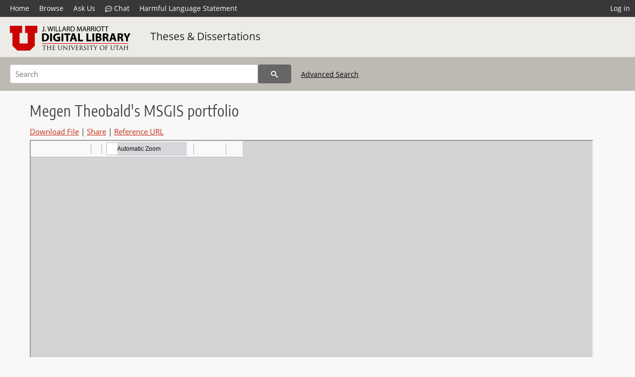

--- FILE ---
content_type: text/html; charset=UTF-8
request_url: https://collections.lib.utah.edu/details?id=1290539&facet_subject_t=%22Geography--Research--United+States%22&facet_department_t=%22Geography%22&facet_setname_s=%22ir_etd%22&facet_type_t=%22InteractiveResource%22
body_size: 4580
content:
<!doctype html>
<html lang="en">
	<head>
		<meta charset="utf-8">
		<meta name="viewport" content="width=device-width, initial-scale=1, shrink-to-fit=no">
		<title>Megen Theobald&#039;s MSGIS portfolio | Institutional Repository | J. Willard Marriott Digital Library</title>
		<meta name="description" content="Page from a MSGIS portfolio that highlights the course work completed for the course GEOG 6960" />
		<meta name="citation_title" content="Megen Theobald&#039;s MSGIS portfolio" />
		<meta name="citation_publication_date" content="" />
		<meta name="citation_dissertation_institution" content="University of Utah" />
		<meta name="citation_pdf_url" content="https://collections.lib.utah.edu/file?id=1290539" />
		<meta name="citation_author" content="" />
		<meta property="og:image" content="https://collections.lib.utah.edu/thumb?id=1290539" />
		<meta property="og:title" content="Megen Theobald&#039;s MSGIS portfolio | Theses &amp; Dissertations" />
		<meta property="og:url" content="https://collections.lib.utah.edu/details?id=1290539" />
		<meta property="og:description" content="Page from a MSGIS portfolio that highlights the course work completed for the course GEOG 6960" />
		<link rel="shortcut icon" type="image/png" href="/favicon.png" />
		<link rel="stylesheet" type="text/css" href="/css/normalize.min.css?v=1">
		<link rel="stylesheet" type="text/css" href="/css/skeleton.min.css?v=1">
		<link rel="stylesheet" type="text/css" href="/css/icons.css?v=3">
		<link rel="stylesheet" type="text/css" href="/css/main.css?v=48">
		<link rel="stylesheet" type="text/css" href="/css/imagezoom.css?v=3">
		<link rel="stylesheet" type="text/css" href="/css/carousel.css?v=2">
		<link rel="stylesheet" type="text/css" href="/css/fonts.css?v=1">
		<link rel='stylesheet' type='text/css' href='/themes/dl/custom.css?v=1'>
<script src='/js/main.js?v=9'></script><script src='/js/details.js?v=1'></script>
		<script>
			var _paq = window._paq = window._paq || [];
			_paq.push(['setCustomDimension', 1, 'ir_etd']);
			_paq.push(['setCustomDimension', 2, '1290539']);
			_paq.push(['setCustomDimension', 3, 'Institutional Repository']);
			_paq.push(["setDocumentTitle", document.domain + "/" + document.title]);
			_paq.push(['setDownloadClasses', 'download']);
			_paq.push(['trackPageView']);
			_paq.push(['enableLinkTracking']);
			(function() {
				var u="https://analytics.lib.utah.edu/";
				_paq.push(['setTrackerUrl', u+'matomo.php']);
				_paq.push(['setSiteId', '29']);
				var d=document, g=d.createElement('script'), s=d.getElementsByTagName('script')[0];
				g.async=true; g.defer=true; g.src=u+'matomo.js'; s.parentNode.insertBefore(g,s);
			})();

		</script>
		<noscript><p><img src="https://analytics.lib.utah.edu/matomo.php?idsite=29&amp;rec=1" style="border:0;" alt=""/></p></noscript>
		<script>log_stat({record_id:"1290539",record_ie:"1290539",record_setname:"ir_etd",record_title:"Megen Theobald\'s MSGIS portfolio",record_creator:"",type:"1",});</script>
	</head>
	<body>
		<div class="header">
			<div class="nav">
				<div class="container-fluid">
					<ul class="main-nav">
<li><a href="/" >Home</a></li><li><a href="/browse" >Browse</a></li><li><a href="https://forms.lib.utah.edu/dl-feedback/" target="_blank">Ask Us</a></li><li><a href="#" onclick="window.open('https://libraryh3lp.com/chat/mlibs-queue@chat.libraryh3lp.com?skin=27584', 'AskUs', 'resizable=1,width=500,height=300'); return false;"><i class="icon-comment-dots" style="padding-bottom: 2px"></i> Chat</a></li><li><a href="https://lib.utah.edu/services/digital-library/index.php#tab7" target="_blank">Harmful Language Statement</a></li><li class="link_right"><a href="/login">Log in</a></li>					</ul>
				</div>
			</div>
		</div>
		<div class="main-header">
			<div class="container-fluid">
				<div>
<div class='collection-wrap'><a href='/' class='collection-logo'><img src='/themes/dl/logo.png?v=1' title='J. Willard Marriott Digital Library' alt='J. Willard Marriott Digital Library'/></a><span class='collection-name dl'><a class='title_link' href='/search?facet_setname_s=ir_etd'>Theses &amp; Dissertations</a></span></div>				</div>
			</div>
		</div>
		<form action="/search" id="form_search" method="GET">
		<script>
		var search_defaults = {
			page       : 1,
			gallery    : 0,
			embargoed  : 0,
			q          : "",
			sq         : "",
			year_start : "",
			year_end   : "",
			rows       : 25,
			sort       : "rel",
			fd         : "title_t,date_t,type_t",
		};
		</script>
		<script src="/js/search.js?v=11"></script>
		<div class="main-search">
			<div class="container-fluid">
<div class='main-search-input'><input id='search_box' type='text' name='q' placeholder='Search' value=''/><input type='hidden' name='sq' value=''/><input type='hidden' name='fd' value='title_t,date_t,type_t'/><input type='hidden' name='rows' value='25'/><input type='hidden' name='sort' value='rel'/><input type='hidden' name='page' value='1'/><input type='hidden' name='gallery' value='0'/><input type='hidden' name='embargoed' value='0'/><input type='hidden' name='year_start' value=''/><input type='hidden' name='year_end' value=''/><input type='hidden' name='facet_subject_t' value='&quot;Geography--Research--United States&quot;'/><input type='hidden' name='facet_department_t' value='&quot;Geography&quot;'/><input type='hidden' name='facet_setname_s' value='&quot;ir_etd&quot;'/><input type='hidden' name='facet_type_t' value='&quot;InteractiveResource&quot;'/><button type='submit' class='submit-btn' title='Search' onclick='return before_search()'><i class='icon-search'></i></button><span class='advanced_search'><a href='/search/advanced'>Advanced Search</a></span></div>			</div>
		</div>
		</form>
<div class='container-fluid'><div class='page record'><h4 id='title'>Megen Theobald&#039;s MSGIS portfolio</h4><div class='links_container'><a href="/file?id=1290539" id="download" class="download" title="Download - 54.84K">Download File</a> | <a id='share' title='Share' onclick="return toggle('icon_links');">Share</a> | <a class='ref' href='#' title='Reference URL' onclick="toggle('permalink'); document.getElementById('permalink_url').select(); return false;">Reference URL</a><div id='icon_links'><div style='display:inline'><a href='https://www.facebook.com/sharer/sharer.php?u=https%3A%2F%2Fcollections.lib.utah.edu%2Fark%3A%2F87278%2Fs6992524' onclick="window.open(this.href, 'icons_window','left=30,top=30,width=900,height=600,toolbar=0,resizable=1'); return false;"><img class='social_icon' title='Facebook' alt='Facebook' src='/img/facebook.png'/></a></div><div style='display:inline'><a href='https://bsky.app/intent/compose?text=https%3A%2F%2Fcollections.lib.utah.edu%2Fark%3A%2F87278%2Fs6992524' onclick="window.open(this.href, 'icons_window','left=30,top=30,width=900,height=600,toolbar=0,resizable=1'); return false;"><img class='social_icon' title='Bluesky' alt='Bluesky' src='/img/bsky.png'/></a></div><div style='display:inline'><a href='http://www.reddit.com/submit?url=https%3A%2F%2Fcollections.lib.utah.edu%2Fark%3A%2F87278%2Fs6992524' onclick="window.open(this.href, 'icons_window','left=30,top=30,width=900,height=600,toolbar=0,resizable=1'); return false;"><img class='social_icon' title='Reddit' alt='Reddit' src='/img/reddit.png'/></a></div></div><div id='permalink'><input id='permalink_url' type='text' readonly='readonly' value='https://collections.lib.utah.edu/ark:/87278/s6992524'></div></div><div style='display: table; position: relative; '><div class='record_nav left'></div><div style='display: table-cell; width: 100%'><iframe src='/pdfjs-4.0.379/web/viewer.html?file=/dl_files/b5/91/b5914aeb9d5b5cf9457d4d6ec414c936f490e819.pdf' style='width:100%' height='700' allowfullscreen='true'></iframe></div><div class='record_nav' style='padding-left: 36px;  padding-right: 32px;'></div></div><div id='test'><div id='item_links'><a href='https://forms.lib.utah.edu/dlm-requests/?title=Megen+Theobald%27s+MSGIS+portfolio&coll=Theses+%26+Dissertations&ark=ark%3A%2F87278%2Fs6992524&url=https%3A%2F%2Fcollections.lib.utah.edu%2Fdetails%3Fid%3D1290539%26facet_subject_t%3D%2522Geography--Research--United%2BStates%2522%26facet_department_t%3D%2522Geography%2522%26facet_setname_s%3D%2522ir_etd%2522%26facet_type_t%3D%2522InteractiveResource%2522' target='_blank'>Update Item Information</a></div><table class='table table-bordered'>
		<tr>
			<td>Title</td>
			<td class='edit_1290539' data-field='title_t' data-edit='Megen Theobald&#039;s MSGIS portfolio'>Megen Theobald&#039;s MSGIS portfolio</td>
		</tr>
	
		<tr>
			<td>Publication&nbsp;Type</td>
			<td class='edit_1290539' data-field='publication_type_t' data-edit='online portfolio'>online portfolio</td>
		</tr>
	
		<tr>
			<td>School&nbsp;or&nbsp;College</td>
			<td class='edit_1290539' data-field='school_or_college_t' data-edit='College of Social &amp; Behavioral Science'>College of Social &amp; Behavioral Science</td>
		</tr>
	
		<tr>
			<td>Department</td>
			<td class='edit_1290539' data-field='department_t' data-edit='Geography'>Geography</td>
		</tr>
	
		<tr>
			<td>Author</td>
			<td class='edit_1290539' data-field='author_t' data-edit='Theobald, Megan'>Theobald, Megan</td>
		</tr>
	
		<tr>
			<td>Description</td>
			<td class='edit_1290539' data-field='description_t' data-edit='Page from a MSGIS portfolio that highlights the course work completed for the course GEOG 6960'>Page from a MSGIS portfolio that highlights the course work completed for the course GEOG 6960</td>
		</tr>
	
		<tr>
			<td>Type</td>
			<td class='edit_1290539' data-field='type_t' data-edit='InteractiveResource'>InteractiveResource</td>
		</tr>
	
		<tr>
			<td>Publisher</td>
			<td class='edit_1290539' data-field='publisher_t' data-edit='University of Utah'>University of Utah</td>
		</tr>
	
		<tr>
			<td>Subject</td>
			<td class='edit_1290539' data-field='subject_t' data-edit='geography; research; United States'>geography; research; United States</td>
		</tr>
	
		<tr>
			<td>Dissertation&nbsp;Institution</td>
			<td class='edit_1290539' data-field='dissertation_institution_t' data-edit='University of Utah'>University of Utah</td>
		</tr>
	
		<tr>
			<td>Dissertation&nbsp;Name</td>
			<td class='edit_1290539' data-field='dissertation_name_t' data-edit='Master of Science'>Master of Science</td>
		</tr>
	
		<tr>
			<td>Language</td>
			<td class='edit_1290539' data-field='language_t' data-edit='eng'>eng</td>
		</tr>
	
		<tr>
			<td>Rights&nbsp;Management</td>
			<td class='edit_1290539' data-field='rights_management_t' data-edit='&copy; Megan Theobald'>&copy; Megan Theobald</td>
		</tr>
	
		<tr>
			<td>Format</td>
			<td  data-field='format_t' data-edit='application/pdf'>application/pdf</td>
		</tr>
	
		<tr>
			<td>Format&nbsp;Medium</td>
			<td class='edit_1290539' data-field='format_medium_t' data-edit='website'>website</td>
		</tr>
	
		<tr>
			<td>Source</td>
			<td class='edit_1290539' data-field='source_t' data-edit='https://www.megenmsgis.com/'><a class="link" href="https://www.megenmsgis.com/" target="_blank">https://www.megenmsgis.com/</a></td>
		</tr>
	
		<tr>
			<td>ARK</td>
			<td  data-field='ark_t' data-edit='ark:/87278/s6992524'><a href='/ark:/87278/s6992524'>ark:/87278/s6992524</a></td>
		</tr>
	
		<tr>
			<td>Setname</td>
			<td  data-field='setname_s' data-edit='ir_etd'>ir_etd</td>
		</tr>
	
		<tr>
			<td>ID</td>
			<td  data-field='id' data-edit='1290539'>1290539</td>
		</tr>
	
	<tr>
		<td>Reference&nbsp;URL</td>
		<td><a href='https://collections.lib.utah.edu/ark:/87278/s6992524'>https://collections.lib.utah.edu/ark:/87278/s6992524</a></td>
	</tr>
</table></div></div></div><script>var viewer = null;document.addEventListener('DOMContentLoaded', function() {
			let go_back = document.getElementById('go_back');
			if(go_back && history.length <= 1)
				go_back.style.display = 'none';
		
				let download_node = document.getElementById('download');
				if(download_node) {
					download_node.addEventListener('click', function() {
						log_stat({type:'3',record_ie:'1290539',record_id:'1290539'}, false);
					});
				}
			
			// Scroll to item in contents box
			let scroll_box = document.getElementById('scroll-overflow');
			let child_item = document.getElementById('t_1290539');
			if(scroll_box && child_item)
				scroll_box.scrollTop = child_item.offsetTop - scroll_box.offsetTop + scroll_box.scrollTop;

			let record_video = document.getElementById('record_video');
			let rebuild_button = document.getElementById('rebuild_button_1290539');
			if(record_video && rebuild_button) {
				let rebuild_text = 'set video thumbnail (';
				rebuild_button.value = rebuild_text + '00:00:00)';

				record_video.addEventListener('timeupdate', function(event) {
					rebuild_button.dataset.time = record_video.currentTime;

					var date = new Date(record_video.currentTime * 1000);
					time_value = date.toISOString().substr(11, 8);
					rebuild_button.value = rebuild_text + time_value + ')';
				});
			}
		});</script><footer>
	<div class="container">
		<div class="row">
			<div class="twelve columns"><img src="/img/footer_logo_uu.png" title="J. Willard Marriott Digital Library" alt="J. Willard Marriott Digital Library"></div>
		</div>
		<div class="row footer-4-col">
			<div class="three columns">
				<p><a href="https://lib.utah.edu">J. Willard Marriott Library</a></p>
				<p class="address"><a href="https://goo.gl/maps/JeLmHFGW5Te2xVrR9"> 295 S 1500 E <br>SLC UT 84112-0860 </a></p>
				<p><a href="https://forms.lib.utah.edu/dl-feedback"><i class="icon-envelope"></i> Contact Us </a></p>
				<p><i class="icon-phone"></i> 801.581.8558</p>
				<p>FAX: 801.585.3464</p>
			</div>
			<div class="three columns">
				<h6>J. Willard Marriott Library</h6>
				<ul>
					<li><a href="https://lib.utah.edu/services/digital-library/">Digital Library Services</a></li>
					<li><a href="https://lib.utah.edu/collections/special-collections/">Special Collections</a></li>
					<li><a href="https://lib.utah.edu/research/copyright.php">Copyright Resources</a></li>
										<li><a href="https://lib.utah.edu/services/digital-library/index.php#tab6">Terms of Use</a></li>
															<li><a href="https://lib.utah.edu/services/digital-library/index.php#tab7">Harmful Language Statement</a></li>
									</ul>
			</div>
			<div class="three columns">
				<h6>University of Utah Digital Projects</h6>
				<ul>
					<li><a href="https://collections.lib.utah.edu">Marriott Digital Library</a></li>
					<li><a href="https://newspapers.lib.utah.edu">Utah Digital Newspapers</a></li>
					<li><a href="https://exhibits.lib.utah.edu/s/home/page/home">Digital Exhibits</a></li>
					<li><a href="https://github.com/marriott-library/collections-as-data">Collections as Data</a></li>
					<li><a href="https://newsletter.lib.utah.edu/digital-library-news">Digital Library News</a></li>
					<li><a href="https://lib.utah.edu/digital-scholarship/">USpace Institutional Repository</a></li>
					<li><a href="https://hive.utah.edu">Hive Data Repository</a></li>
				</ul>
			</div>
			<div class="three columns">
				<h6>Related Digital Library Sites</h6>
				<ul>
					<li><a href="https://lib.utah.edu/services/digital-library/#tab5">Partner Institutions</a></li>
					<li><a href="https://mwdl.org">Mountain West Digital Library</a></li>
					<li><a href="https://dp.la">Digital Public Library of America</a></li>
				</ul>
			</div>
		</div>
		<div class="row sub-footer">
			<div class="four columns">
				<p>Copyright © J. Willard Marriott Library. All rights reserved.</p>
			</div>
			<div class="eight columns">
				<ul class="nav justify-content-end">
				<li class="nav-item"><a class="nav-link" href="http://www.utah.edu/privacy">Privacy</a>/</li>
				<li class="nav-item"><a class="nav-link" href="https://www.utah.edu/nondiscrimination/">Nondiscrimination &amp; Accessibility</a>/</li>
				<li class="nav-item"><a class="nav-link" href="https://safeu.utah.edu/">Safe U</a>/</li>
				<li class="nav-item"><a class="nav-link" href="http://www.utah.edu/disclaimer">Disclaimer</a>/</li>
				<li class="nav-item"><a class="nav-link" href="https://lib.utah.edu/info/policies.php">Policies</a></li>
				</ul>
			</div>
		</div>
	</div>
</footer>
	</body>
</html>
